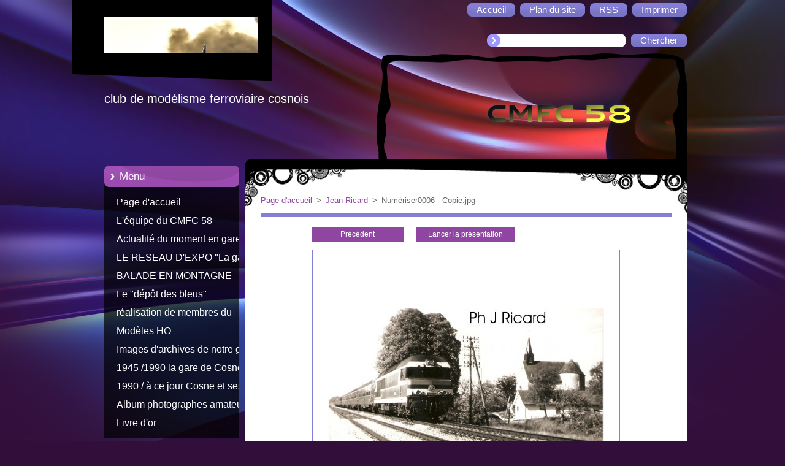

--- FILE ---
content_type: text/html; charset=UTF-8
request_url: https://cmfc58.webnode.fr/album/jean-ricard/numeriser0006-copie-jpg/
body_size: 8121
content:
<!--[if lte IE 9]><!DOCTYPE HTML PUBLIC "-//W3C//DTD HTML 4.01 Transitional//EN" "https://www.w3.org/TR/html4/loose.dtd"><![endif]-->
<!DOCTYPE html>
<!--[if IE]><html class="ie" lang="fr"><![endif]-->
<!--[if gt IE 9]><!--> 
<html lang="fr">
<!--<![endif]-->
  <head>
    <!--[if lt IE 8]><meta http-equiv="X-UA-Compatible" content="IE=EmulateIE7"><![endif]--><!--[if IE 8]><meta http-equiv="X-UA-Compatible" content="IE=EmulateIE8"><![endif]--><!--[if IE 9]><meta http-equiv="X-UA-Compatible" content="IE=EmulateIE9"><![endif]-->
    <base href="https://cmfc58.webnode.fr/">
  <meta charset="utf-8">
  <meta name="description" content="">
  <meta name="keywords" content="">
  <meta name="generator" content="Webnode">
  <meta name="apple-mobile-web-app-capable" content="yes">
  <meta name="apple-mobile-web-app-status-bar-style" content="black">
  <meta name="format-detection" content="telephone=no">
    <link rel="icon" type="image/svg+xml" href="/favicon.svg" sizes="any">  <link rel="icon" type="image/svg+xml" href="/favicon16.svg" sizes="16x16">  <link rel="icon" href="/favicon.ico"><link rel="canonical" href="https://cmfc58.webnode.fr/album/jean-ricard/numeriser0006-copie-jpg/">
<script type="text/javascript">(function(i,s,o,g,r,a,m){i['GoogleAnalyticsObject']=r;i[r]=i[r]||function(){
			(i[r].q=i[r].q||[]).push(arguments)},i[r].l=1*new Date();a=s.createElement(o),
			m=s.getElementsByTagName(o)[0];a.async=1;a.src=g;m.parentNode.insertBefore(a,m)
			})(window,document,'script','//www.google-analytics.com/analytics.js','ga');ga('create', 'UA-797705-6', 'auto',{"name":"wnd_header"});ga('wnd_header.set', 'dimension1', 'W1');ga('wnd_header.set', 'anonymizeIp', true);ga('wnd_header.send', 'pageview');var pageTrackerAllTrackEvent=function(category,action,opt_label,opt_value){ga('send', 'event', category, action, opt_label, opt_value)};</script>
  <link rel="alternate" type="application/rss+xml" href="https://cmfc58.webnode.fr/rss/all.xml" title="">
<!--[if lte IE 9]><style type="text/css">.cke_skin_webnode iframe {vertical-align: baseline !important;}</style><![endif]-->
    <title>Numériser0006 - Copie.jpg :: CMFC58</title>
    <meta name="robots" content="index, follow">
    <meta name="googlebot" content="index, follow">   
    <link href="https://d11bh4d8fhuq47.cloudfront.net/_system/skins/v9/50000963/css/style.css" rel="stylesheet" type="text/css" media="screen,projection,handheld,tv">
    <link href="https://d11bh4d8fhuq47.cloudfront.net/_system/skins/v9/50000963/css/print.css" rel="stylesheet" type="text/css" media="print">
    <script type="text/javascript" src="https://d11bh4d8fhuq47.cloudfront.net/_system/skins/v9/50000963/js/functions.js">
    </script> 
  
				<script type="text/javascript">
				/* <![CDATA[ */
					
					if (typeof(RS_CFG) == 'undefined') RS_CFG = new Array();
					RS_CFG['staticServers'] = new Array('https://d11bh4d8fhuq47.cloudfront.net/');
					RS_CFG['skinServers'] = new Array('https://d11bh4d8fhuq47.cloudfront.net/');
					RS_CFG['filesPath'] = 'https://cmfc58.webnode.fr/_files/';
					RS_CFG['filesAWSS3Path'] = 'https://d7571b82b5.cbaul-cdnwnd.com/c4339e9ea044a0e8a3e1a2f63e082d00/';
					RS_CFG['lbClose'] = 'Fermer';
					RS_CFG['skin'] = 'default';
					if (!RS_CFG['labels']) RS_CFG['labels'] = new Array();
					RS_CFG['systemName'] = 'Webnode';
						
					RS_CFG['responsiveLayout'] = 0;
					RS_CFG['mobileDevice'] = 0;
					RS_CFG['labels']['copyPasteSource'] = 'En savoir plus :';
					
				/* ]]> */
				</script><style type="text/css">/* <![CDATA[ */#dnjdfl03ao {position: absolute;font-size: 13px !important;font-family: "Arial", helvetica, sans-serif !important;white-space: nowrap;z-index: 2147483647;-webkit-user-select: none;-khtml-user-select: none;-moz-user-select: none;-o-user-select: none;user-select: none;}#h6c1mj41920d {position: relative;top: -14px;}* html #h6c1mj41920d { top: -11px; }#h6c1mj41920d a { text-decoration: none !important; }#h6c1mj41920d a:hover { text-decoration: underline !important; }#jkxxb9qpoa {z-index: 2147483647;display: inline-block !important;font-size: 16px;padding: 7px 59px 9px 59px;background: transparent url(https://d11bh4d8fhuq47.cloudfront.net/img/footer/footerButtonWebnodeHover.png?ph=d7571b82b5) top left no-repeat;height: 18px;cursor: pointer;}* html #jkxxb9qpoa { height: 36px; }#jkxxb9qpoa:hover { background: url(https://d11bh4d8fhuq47.cloudfront.net/img/footer/footerButtonWebnode.png?ph=d7571b82b5) top left no-repeat; }#igah3561349f43b { display: none; }#aiq4k04c2 {z-index: 3000;text-align: left !important;position: absolute;height: 88px;font-size: 13px !important;color: #ffffff !important;font-family: "Arial", helvetica, sans-serif !important;overflow: hidden;cursor: pointer;}#aiq4k04c2 a {color: #ffffff !important;}#gg39l63f16 {color: #36322D !important;text-decoration: none !important;font-weight: bold !important;float: right;height: 31px;position: absolute;top: 19px;right: 15px;cursor: pointer;}#g00a305j3 { float: right; padding-right: 27px; display: block; line-height: 31px; height: 31px; background: url(https://d11bh4d8fhuq47.cloudfront.net/img/footer/footerButton.png?ph=d7571b82b5) top right no-repeat; white-space: nowrap; }#c56bifd8vulld { position: relative; left: 1px; float: left; display: block; width: 15px; height: 31px; background: url(https://d11bh4d8fhuq47.cloudfront.net/img/footer/footerButton.png?ph=d7571b82b5) top left no-repeat; }#gg39l63f16:hover { color: #36322D !important; text-decoration: none !important; }#gg39l63f16:hover #g00a305j3 { background: url(https://d11bh4d8fhuq47.cloudfront.net/img/footer/footerButtonHover.png?ph=d7571b82b5) top right no-repeat; }#gg39l63f16:hover #c56bifd8vulld { background: url(https://d11bh4d8fhuq47.cloudfront.net/img/footer/footerButtonHover.png?ph=d7571b82b5) top left no-repeat; }#ic7d44c9328e249 {padding-right: 11px;padding-right: 11px;float: right;height: 60px;padding-top: 18px;background: url(https://d11bh4d8fhuq47.cloudfront.net/img/footer/footerBubble.png?ph=d7571b82b5) top right no-repeat;}#l40l4m1 {float: left;width: 18px;height: 78px;background: url(https://d11bh4d8fhuq47.cloudfront.net/img/footer/footerBubble.png?ph=d7571b82b5) top left no-repeat;}* html #jkxxb9qpoa { filter: progid:DXImageTransform.Microsoft.AlphaImageLoader(src='https://d11bh4d8fhuq47.cloudfront.net/img/footer/footerButtonWebnode.png?ph=d7571b82b5'); background: transparent; }* html #jkxxb9qpoa:hover { filter: progid:DXImageTransform.Microsoft.AlphaImageLoader(src='https://d11bh4d8fhuq47.cloudfront.net/img/footer/footerButtonWebnodeHover.png?ph=d7571b82b5'); background: transparent; }* html #ic7d44c9328e249 { height: 78px; background-image: url(https://d11bh4d8fhuq47.cloudfront.net/img/footer/footerBubbleIE6.png?ph=d7571b82b5);  }* html #l40l4m1 { background-image: url(https://d11bh4d8fhuq47.cloudfront.net/img/footer/footerBubbleIE6.png?ph=d7571b82b5);  }* html #g00a305j3 { background-image: url(https://d11bh4d8fhuq47.cloudfront.net/img/footer/footerButtonIE6.png?ph=d7571b82b5); }* html #c56bifd8vulld { background-image: url(https://d11bh4d8fhuq47.cloudfront.net/img/footer/footerButtonIE6.png?ph=d7571b82b5); }* html #gg39l63f16:hover #rbcGrSigTryButtonRight { background-image: url(https://d11bh4d8fhuq47.cloudfront.net/img/footer/footerButtonHoverIE6.png?ph=d7571b82b5);  }* html #gg39l63f16:hover #rbcGrSigTryButtonLeft { background-image: url(https://d11bh4d8fhuq47.cloudfront.net/img/footer/footerButtonHoverIE6.png?ph=d7571b82b5);  }/* ]]> */</style><script type="text/javascript" src="https://d11bh4d8fhuq47.cloudfront.net/_system/client/js/compressed/frontend.package.1-3-108.js?ph=d7571b82b5"></script><style type="text/css"></style></head>  
  <body>  
    <div id="body_bg">      
      <div id="site">      
        <div id="site_top">       
          <div id="nonFooter">
          
          
  <!-- HEADER_LINK -->             
  <div id="header_link">         
  
                   <div class="lang">               
                     <div id="languageSelect"></div>			            
                   </div>
  
      <!-- LINK -->
      <ul class="link">                             
      <li class="homepage"><a href="home/" 
      title="Aller sur la page dʼaccueil.">
      <span class="span-left"></span>
      <span>
      Accueil      </span>
      <span class="span-right"></span>      
      </a></li>   
      
      <li class="sitemap"><a href="/sitemap/" 
      title="Afficher le plan du site">
      <span class="span-left"></span>
      <span>
      Plan du site      </span>
      <span class="span-right"></span>      
      </a></li> 
      
      <li class="rss"><a href="/rss/" 
      title="Fils RSS">
      <span class="span-left"></span>
      <span>
      RSS      </span>
      <span class="span-right"></span>      
      </a></li> 
      
      <li class="print"><a href="#" onclick="window.print(); return false;" 
      title="Imprimer la page">
      <span class="span-left"></span>
      <span>
      Imprimer      </span>
      <span class="span-right"></span>      
      </a></li> 
      </ul>
      <!-- / LINK -->
  </div>
  <!-- / HEADER_LINK -->     

          
      <!-- LOGOZONE -->  
      <div id="logozone">               
        <div id="logo"><a href="home/" class="image" title="Aller sur la page dʼaccueil."><span id="rbcSystemIdentifierLogo"><img src="https://d7571b82b5.cbaul-cdnwnd.com/c4339e9ea044a0e8a3e1a2f63e082d00/200012449-66808676ef/ORIGINE 141 R 840 - Copie.JPG"  width="950" height="606"  alt="CMFC58"></span></a></div>     
      </div>   
      <!-- / LOGOZONE -->
      
      
      
      <!-- SEARCH -->
      <div class="search_top">
        


		<form action="/search/" method="get" id="fulltextSearch">
		    <span class="search-bg">
		    <label for="fulltextSearchText" class="hidden">Rechercher</label>		    
      	<input type="text" id="fulltextSearchText" name="text">
      	</span>
        <span class="span-left"></span>
      	<span>
        <input class="submit" type="submit" value="Chercher">
        </span>
        <span class="span-right"></span>
		</form>

		 
      </div>
      <!-- / SEARCH -->  
      
            
          
      <!-- HEADER -->          
      <div id="header">  
        <div id="header_box">
         <p id="moto"><span id="rbcCompanySlogan" class="rbcNoStyleSpan">club de modélisme ferroviaire cosnois</span></p>
          <div class="illustration">
                <div class="img">       
                <img src="https://d7571b82b5.cbaul-cdnwnd.com/c4339e9ea044a0e8a3e1a2f63e082d00/200000193-2c54a2e129/50000000.png?ph=d7571b82b5" width="485" height="174" alt="">                </div><!-- /img -->      
                      <span class="masque"><!-- masque --></span>
          </div><!-- /illustration -->
        </div><!-- /header_box -->  
      </div><!-- /header -->            
      <!-- /HEADER -->
               
             
<!-- MAIN -->
<div id="main"> 
                                         
      <!-- SIDEBAR -->
      <div id="sidebar">              
        <div id="sidebar_content"> 

          


		  <div class="box_title_menu"><h2>Menu</h2></div>

		<ul class="menu">
	<li class="first"> 
      <a href="/home/">
      Page d&#039;accueil      
  </a>
  </li>
	<li> 
      <a href="/lequipe-du-cmfc-58/">
      L&#039;équipe du CMFC 58      
  </a>
  </li>
	<li> 
      <a href="/actualite-du-moment-en-gare-de-cosne/">
      Actualité du moment en gare de Cosne      
  </a>
  </li>
	<li> 
      <a href="/le-reseau-dexpo-la-gare-daliigny/">
      LE RESEAU D&#039;EXPO &quot;La gare d&#039;Aliigny&quot;      
  </a>
  </li>
	<li> 
      <a href="/balade-en-montagne/">
      BALADE EN MONTAGNE      
  </a>
  </li>
	<li> 
      <a href="/le-depot-des-bleus/">
      Le &quot;dépôt des bleus&quot;      
  </a>
  </li>
	<li> 
      <a href="/realisation-de-membres-du-cmfc-/">
      réalisation de membres du CMFC       
  </a>
  </li>
	<li> 
      <a href="/mod%c3%a8les-ho/">
      Modèles HO      
  </a>
  </li>
	<li> 
      <a href="/images-darchives-de-notre-gare-cosnoise/">
      Images d&#039;archives de notre gare Cosnoise      
  </a>
  </li>
	<li> 
      <a href="/a1945-1990-la-gare-de-cosne/">
      1945 /1990 la gare de Cosne      
  </a>
  </li>
	<li> 
      <a href="/a1990-a-ce-jour-cosne-et-ses-trains/">
      1990 / à ce jour Cosne et ses trains      
  </a>
  </li>
	<li> 
      <a href="/album-photographes-amateurs/">
      Album photographes amateurs      
  </a>
  </li>
	<li class="last"> 
      <a href="/livre-dor/">
      Livre d&#039;or      
  </a>
  </li>
</ul>


					 
                  
          

      <div class="box">
        <div class="box_title"><h2>Contact</h2></div>
        <div class="box_content">
          
		

      <p class="company_name"><strong>CMFC58</strong></p>
                  
      
      
	
	    <p class="email"><a href="&#109;&#97;&#105;&#108;&#116;&#111;:&#102;&#114;&#97;&#106;&#111;&#117;&#98;&#97;&#121;&#64;&#119;&#97;&#110;&#97;&#100;&#111;&#111;&#46;&#102;&#114;"><span id="rbcContactEmail">&#102;&#114;&#97;&#106;&#111;&#117;&#98;&#97;&#121;&#64;&#119;&#97;&#110;&#97;&#100;&#111;&#111;&#46;&#102;&#114;</span></a></p>

	           

		
                      
        </div>
      </div> 

					          
          
                  
            
    
        </div>            
      </div>
      <!-- /SIDEBAR -->
            
              
              
                            
     <div id="mainContent_top">                   
       <div id="mainContent">

          <!-- NAVIGATOR -->
          <div id="pageNavigator" class="rbcContentBlock">        <div class="navigator">                       <a class="navFirstPage" href="/home/">Page d&#039;accueil</a>      <span><span> &gt; </span></span>          <a href="album-photographes-amateurs/">Jean Ricard</a>      <span><span> &gt; </span></span>          <span id="navCurrentPage">Numériser0006 - Copie.jpg</span>               </div>              <div class="cleaner"><!-- / --></div>        </div>          <!-- /NAVIGATOR -->       
              
          <!-- CONTENT -->
          <div id="content">
                
                  



		
		           
      <div class="box">
        <div class="box_title"><h1></h1></div>
        <div class="content">

          <div class="photofull">  
                            
            <div class="pagination">
		        	<table><tr><td class="before">
						   	
	
			<a class="prev" title="Précédent" href="/album/jean-ricard/numeriser0003-copie-jpg/" onclick="RubicusFrontendIns.showPhotogalleryImage(this.href);">Précédent</a>

		
              </td><td class="control">
	               <a id="slideshowControl" onclick="RubicusFrontendIns.startSlideshow(); return(false);" onmouseover="this.className='enableControl hover'" onmouseout="this.className='enableControl'" title="Lancer la présentation des photos.">
	                 Lancer la présentation
	               </a>
	               <script type="text/javascript"> if ( RubicusFrontendIns.isPhotogalleryAjaxMode() ) { document.getElementById('slideshowControl').className = "enableControl"; } </script>
              </td><td class="after">
               	
              </td></tr></table>
            </div>								
									
						<div class="cleaner"><!-- / --></div>
                                                      
						<span class="image"><span>
						  <a href="/images/200013268-724e172dd1-public/Num%C3%A9riser0006+-+Copie.jpg?s3=1" onclick="return !window.open(this.href);" title="Ouvrir la page dans une nouvelle fenêtre.">
                <img src="https://d7571b82b5.cbaul-cdnwnd.com/c4339e9ea044a0e8a3e1a2f63e082d00/system_preview_detail_200013268-724e172dd1-public/Numériser0006 - Copie.jpg" width="450" height="311" alt="" onload="RubicusFrontendIns.startSlideshowInterval();">
              </a>
            </span></span>
									
						<div class="cleaner"><!-- / --></div>
									             
						
									             
						<div class="cleaner"><!-- / --></div>
							
						<div class="back"><a href="album-photographes-amateurs/">Retour</a></div>
            					
          </div>                
                           
        </div>
      </div>     						

		
			
      <div class="cleaner"><!-- / --></div>

		
			<script type="text/javascript">
			RubicusFrontendIns.setNextPhotogalleryImage('');
			RubicusFrontendIns.setPreviousPhotogalleryImage('/album/jean-ricard/numeriser0003-copie-jpg/');
			</script>
			                
          </div>
          <!-- /CONTENT -->
                
       </div><!-- /mainContent -->
     </div><!-- /mainContent_top -->
                                   
</div>
<!-- /MAIN -->

    
 
    
        
</div><!-- /nonFooter -->
 
 
        <!-- FOOTER -->
        <div id="footer">
           <div id="footerRight">
                <p>
                  <span class="sitemap">
                  <a href="/sitemap/" 
                  title="Afficher le plan du site">
                  Plan du site</a></span>
                  <span class="print">
                  <a href="#" onclick="window.print(); return false;" 
                  title="Imprimer la page">
                  Imprimer</a></span>    
                  <span class="rss"><a href="/rss/" 
                  title="Fils RSS">
                  RSS</a></span>
                </p>
          </div>  
          <div id="footerLeft">
                  <p class="footerText"><span id="rbcFooterText" class="rbcNoStyleSpan">© 2012 Tous droits réservés.</span></p>
                  <p class="signature"><span class="rbcSignatureText"><a rel="nofollow" href="https://www.webnode.fr?utm_source=text&amp;utm_medium=footer&amp;utm_campaign=free1">Créer un site internet gratuit</a><a id="jkxxb9qpoa" rel="nofollow" href="https://www.webnode.fr?utm_source=button&amp;utm_medium=footer&amp;utm_campaign=free1"><span id="igah3561349f43b">Webnode</span></a></span></p>
          </div>                
      </div>
      <!-- FOOTER --> 
              

          
  </div><!-- /site_top -->
 </div><!-- /site -->    
</div><!-- /body_bg -->
  
  
    <script type="text/javascript">
		/* <![CDATA[ */

			RubicusFrontendIns.addObserver
			({

				onContentChange: function ()
        {
          RubicusFrontendIns.faqInit('faq', 'answerBlock');
        },

				onStartSlideshow: function()
				{
					$('slideshowControl').innerHTML	= '<span>Pause<'+'/span>';
					$('slideshowControl').title			= 'Suspendre la présentation des photos.';
					$('slideshowControl').onclick		= RubicusFrontendIns.stopSlideshow.bind(RubicusFrontendIns);
				},

				onStopSlideshow: function()
				{
					$('slideshowControl').innerHTML	= '<span>Lancer la présentation<'+'/span>';
					$('slideshowControl').title			= 'Lancer la présentation des photos.';
					$('slideshowControl').onclick		= RubicusFrontendIns.startSlideshow.bind(RubicusFrontendIns);
				},

				onShowImage: function()
				{
					if (RubicusFrontendIns.isSlideshowMode())
					{
						$('slideshowControl').innerHTML	= '<span>Pause<'+'/span>';
						$('slideshowControl').title			= 'Suspendre la présentation des photos.';
						$('slideshowControl').onclick		= RubicusFrontendIns.stopSlideshow.bind(RubicusFrontendIns);
					}
				}

			 });

			  RubicusFrontendIns.faqInit('faq', 'answerBlock');

			  RubicusFrontendIns.addFileToPreload('https://d11bh4d8fhuq47.cloudfront.net/_system/skins/v9/50000963/img/loading.gif');
;
			  
  		/* ]]> */
  	 </script>
  
  <div id="rbcFooterHtml"></div><div style="display: none;" id="dnjdfl03ao"><span id="h6c1mj41920d">&nbsp;</span></div><div id="aiq4k04c2" style="display: none;"><a href="https://www.webnode.fr?utm_source=window&amp;utm_medium=footer&amp;utm_campaign=free1" rel="nofollow"><div id="l40l4m1"><!-- / --></div><div id="ic7d44c9328e249"><div><strong id="doprkn5b1ja">Ce site a été construit avec Webnode</strong><br /><span id="gcf9hl05440lb">Site impressionnant gratuit pour vous aussi!</span></div><span id="gg39l63f16"><span id="c56bifd8vulld"><!-- / --></span><span id="g00a305j3">Essayez-le</span></span></div></a></div><script type="text/javascript">/* <![CDATA[ */var olil803 = {sig: $('dnjdfl03ao'),prefix: $('h6c1mj41920d'),btn : $('jkxxb9qpoa'),win : $('aiq4k04c2'),winLeft : $('l40l4m1'),winLeftT : $('isd8lln8la5m'),winLeftB : $('i6b0efg6818'),winRght : $('ic7d44c9328e249'),winRghtT : $('h2710d5a1b7mbn'),winRghtB : $('d6jbc173'),tryBtn : $('gg39l63f16'),tryLeft : $('c56bifd8vulld'),tryRght : $('g00a305j3'),text : $('gcf9hl05440lb'),title : $('doprkn5b1ja')};olil803.sig.appendChild(olil803.btn);var a96c2ba29d7=0,be4954bf36j1mk4=0,ef8hdbc1aggb=0,g5ig6251,fbi34io298=$$('.rbcSignatureText')[0],e3g7bj585lkl=false,bhe14kh15a2i;function akei9941(){if (!e3g7bj585lkl && pageTrackerAllTrackEvent){pageTrackerAllTrackEvent('Signature','Window show - web',olil803.sig.getElementsByTagName('a')[0].innerHTML);e3g7bj585lkl=true;}olil803.win.show();ef8hdbc1aggb=olil803.tryLeft.offsetWidth+olil803.tryRght.offsetWidth+1;olil803.tryBtn.style.width=parseInt(ef8hdbc1aggb)+'px';olil803.text.parentNode.style.width = '';olil803.winRght.style.width=parseInt(20+ef8hdbc1aggb+Math.max(olil803.text.offsetWidth,olil803.title.offsetWidth))+'px';olil803.win.style.width=parseInt(olil803.winLeft.offsetWidth+olil803.winRght.offsetWidth)+'px';var wl=olil803.sig.offsetLeft+olil803.btn.offsetLeft+olil803.btn.offsetWidth-olil803.win.offsetWidth+12;if (wl<10){wl=10;}olil803.win.style.left=parseInt(wl)+'px';olil803.win.style.top=parseInt(be4954bf36j1mk4-olil803.win.offsetHeight)+'px';clearTimeout(g5ig6251);}function jeedm5gu7n(){g5ig6251=setTimeout('olil803.win.hide()',1000);}function bk700skb9b(){var ph = RubicusFrontendIns.photoDetailHandler.lightboxFixed?document.getElementsByTagName('body')[0].offsetHeight/2:RubicusFrontendIns.getPageSize().pageHeight;olil803.sig.show();a96c2ba29d7=0;be4954bf36j1mk4=0;if (fbi34io298&&fbi34io298.offsetParent){var obj=fbi34io298;do{a96c2ba29d7+=obj.offsetLeft;be4954bf36j1mk4+=obj.offsetTop;} while (obj = obj.offsetParent);}if ($('rbcFooterText')){olil803.sig.style.color = $('rbcFooterText').getStyle('color');olil803.sig.getElementsByTagName('a')[0].style.color = $('rbcFooterText').getStyle('color');}olil803.sig.style.width=parseInt(olil803.prefix.offsetWidth+olil803.btn.offsetWidth)+'px';if (a96c2ba29d7<0||a96c2ba29d7>document.body.offsetWidth){a96c2ba29d7=(document.body.offsetWidth-olil803.sig.offsetWidth)/2;}if (a96c2ba29d7>(document.body.offsetWidth*0.55)){olil803.sig.style.left=parseInt(a96c2ba29d7+(fbi34io298?fbi34io298.offsetWidth:0)-olil803.sig.offsetWidth)+'px';}else{olil803.sig.style.left=parseInt(a96c2ba29d7)+'px';}if (be4954bf36j1mk4<=0 || RubicusFrontendIns.photoDetailHandler.lightboxFixed){be4954bf36j1mk4=ph-5-olil803.sig.offsetHeight;}olil803.sig.style.top=parseInt(be4954bf36j1mk4-5)+'px';}function e7abg9eaj(){if (bhe14kh15a2i){clearTimeout(bhe14kh15a2i);}bhe14kh15a2i = setTimeout('bk700skb9b()', 10);}Event.observe(window,'load',function(){if (olil803.win&&olil803.btn){if (fbi34io298){if (fbi34io298.getElementsByTagName("a").length > 0){olil803.prefix.innerHTML = fbi34io298.innerHTML + '&nbsp;';}else{olil803.prefix.innerHTML = '<a href="https://www.webnode.fr?utm_source=text&amp;utm_medium=footer&amp;utm_content=fr-web-1&amp;utm_campaign=signature" rel="nofollow">'+fbi34io298.innerHTML + '</a>&nbsp;';}fbi34io298.style.visibility='hidden';}else{if (pageTrackerAllTrackEvent){pageTrackerAllTrackEvent('Signature','Missing rbcSignatureText','cmfc58.webnode.fr');}}bk700skb9b();setTimeout(bk700skb9b, 500);setTimeout(bk700skb9b, 1000);setTimeout(bk700skb9b, 5000);Event.observe(olil803.btn,'mouseover',akei9941);Event.observe(olil803.win,'mouseover',akei9941);Event.observe(olil803.btn,'mouseout',jeedm5gu7n);Event.observe(olil803.win,'mouseout',jeedm5gu7n);Event.observe(olil803.win,'click',function(){if (pageTrackerAllTrackEvent){pageTrackerAllTrackEvent('Signature','Window click - web','Ce site a été construit avec Webnode',1);}document/*pb1o5x1mmmm*/.location.href='https://www.webnode.fr?utm_source=window&utm_medium=footer&utm_content=fr-web-1&utm_campaign=signature';});Event.observe(window, 'resize', e7abg9eaj);Event.observe(document.body, 'resize', e7abg9eaj);RubicusFrontendIns.addObserver({onResize: e7abg9eaj});RubicusFrontendIns.addObserver({onContentChange: e7abg9eaj});RubicusFrontendIns.addObserver({onLightboxUpdate: bk700skb9b});Event.observe(olil803.btn, 'click', function(){if (pageTrackerAllTrackEvent){pageTrackerAllTrackEvent('Signature','Button click - web',olil803.sig.getElementsByTagName('a')[0].innerHTML);}});Event.observe(olil803.tryBtn, 'click', function(){if (pageTrackerAllTrackEvent){pageTrackerAllTrackEvent('Signature','Try Button click - web','Ce site a été construit avec Webnode',1);}});}});RubicusFrontendIns.addFileToPreload('https://d11bh4d8fhuq47.cloudfront.net/img/footer/footerButtonWebnode.png?ph=d7571b82b5');RubicusFrontendIns.addFileToPreload('https://d11bh4d8fhuq47.cloudfront.net/img/footer/footerButton.png?ph=d7571b82b5');RubicusFrontendIns.addFileToPreload('https://d11bh4d8fhuq47.cloudfront.net/img/footer/footerButtonHover.png?ph=d7571b82b5');RubicusFrontendIns.addFileToPreload('https://d11bh4d8fhuq47.cloudfront.net/img/footer/footerBubble.png?ph=d7571b82b5');if (Prototype.Browser.IE){RubicusFrontendIns.addFileToPreload('https://d11bh4d8fhuq47.cloudfront.net/img/footer/footerBubbleIE6.png?ph=d7571b82b5');RubicusFrontendIns.addFileToPreload('https://d11bh4d8fhuq47.cloudfront.net/img/footer/footerButtonHoverIE6.png?ph=d7571b82b5');}RubicusFrontendIns.copyLink = 'https://www.webnode.fr';RS_CFG['labels']['copyPasteBackLink'] = 'Créer votre propre site web gratuitement:';/* ]]> */</script><script type="text/javascript">var keenTrackerCmsTrackEvent=function(id){if(typeof _jsTracker=="undefined" || !_jsTracker){return false;};try{var name=_keenEvents[id];var keenEvent={user:{u:_keenData.u,p:_keenData.p,lc:_keenData.lc,t:_keenData.t},action:{identifier:id,name:name,category:'cms',platform:'WND1',version:'2.1.157'},browser:{url:location.href,ua:navigator.userAgent,referer_url:document.referrer,resolution:screen.width+'x'+screen.height,ip:'18.191.248.156'}};_jsTracker.jsonpSubmit('PROD',keenEvent,function(err,res){});}catch(err){console.log(err)};};</script></body>
</html>
